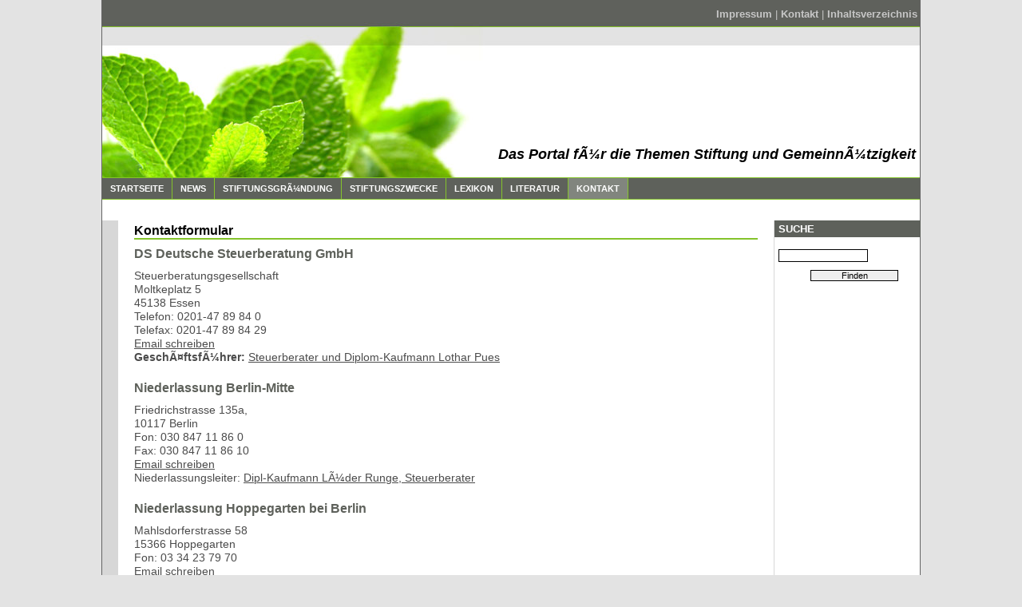

--- FILE ---
content_type: text/html; charset=utf-8
request_url: http://www.stiftungsinfo.net/web-kontakt/
body_size: 4744
content:
<!DOCTYPE html PUBLIC "-//W3C//DTD XHTML 1.0 Transitional//EN" "http://www.w3.org/TR/xhtml1/DTD/xhtml1-transitional.dtd">
<html xmlns="http://www.w3.org/1999/xhtml" xml:lang="de" lang="de" dir="ltr">
<head>
<!-- Seiten Kopf, wird komplett über Admin realisiert-->
<!--
	Ihre barrierefreie Internetseite wurde ermöglicht durch
	das barrierefreie CMS Papoo.
	Information  unter http://www.papoo.de
-->
	<meta http-equiv="content-type" content="text/html; charset=utf-8" />
	<meta http-equiv="imagetoolbar" content="no" />
	<meta name="Author" content="Lothar Pues" />
	<meta name="Publisher" content="Lothar Pues" />
	<meta name="Copyright" content="Lothar Pues" />
	<meta name="Page-topic" content="Stiftung und GemeinnÃ¼tzigkeit, Stiftungsrecht und Stiftungen grÃ¼nden - www.stiftungsinfo.net" />
	<meta name="Audience" content="Alle" />
	<meta name="Content-language" content="DE" />
	<meta name="Page-type" content="Produktinfo" />
			<meta name="Robots" content="INDEX,FOLLOW" />
		<meta name="description" content=" Lexikon zum Stiftungssteuerrecht, Stiftungsrecht, aktuelle Informationen zu Stiftungsseminaren, zum Steuerrecht fÃ¼r gemeinnÃ¼tzige Einrichtungen, fÃ¼r Stiftungen. Unsere Leistungen umfassen auch Hilfe bei GrÃ¼ndung einer Stiftung zur Erzielung steuerlicher Vorteile. Unsere Steuerberater in Essen und Berlin verfÃ¼gen Ã¼ber eine Sammlung von Informationen zum Thema Stiftung, GemeinnÃ¼tzigkeit, Schenkung, Stiftungsrecht und generel zu rechtlichen Fragen." />
	<meta name="keywords" content="Stiftung, Stiftungen, stiftung grÃ¼nden, StiftungsgrÃ¼ndung, Stiftungsrecht, Steuerberatung, GemeinnÃ¼tzigkeit, gemeinnuetzig, stiften, Erbschaftsteuer, Schenkung " />
	<meta name="Creator" content="Papoo" />
	<meta name="Papoo-version" content="3.6.1 - Build 1153 - Pr" />

	

	
	<title>Stiftung und GemeinnÃ¼tzigkeit, Stiftungsrecht und Stiftungen grÃ¼nden - www.stiftungsinfo.net</title>

	<link rel="home" href="/index/menuid/1/getlang/de" xml:lang="de" lang="de" title="Deutsche Startseite" />
	<link rel="alternate" href="/index/menuid/1/getlang/en" xml:lang="en" lang="en" title="English homepage" />
	<link rel="contents" href="/inhalt.php" title="" />
	<link rel="copyright" href="/index/menuid/1/reporeid/2" title="" />
	<link rel="author" href="/kontakt.php" title="" />
	<link rel="top" href="#top" title="Nach oben" />
		<link rel="stylesheet" href="/css/papoons4.css" type="text/css" />
	<link rel="stylesheet" href="/css/mutliflex/print_index.css" type="text/css" media="print" />
	<style media="screen" type="text/css">
		@import url(/templates_c/1358217588_plugins.css);
		@import url(/css/mutliflex/_index.css);
	</style>

	<!--[if IE 7]>
		<style type="text/css">@import url(/css/mutliflex/IEFixes_7_index.css);</style>
	<![endif]-->
	<!--[if lte IE 6]>
		<style type="text/css">@import url(/css/mutliflex/IEFixes_6_index.css);</style>
	<![endif]-->
	<!--[if lt IE 6]>
		<style type="text/css">@import url(/css/mutliflex/IEFixes_5_5_index.css);</style>
	<![endif]-->


	<link rel="stylesheet" type="text/x-opera-css;charset=utf-8" href="/css/opera.css" />
				<script type="text/javascript" src="/js/function_front.js"></script>

			<script type="text/javascript" src="/js/lightbox.js"></script>
		<script type="text/javascript" src="/js/lightbox_localisation.js"></script>
		<link rel="stylesheet" type="text/css" href="/css/lightbox.css" />
		<script type="text/javascript" >
			var loadingImage = '/bilder/loading.gif';
			var closeButton = '/bilder/close.gif';
		</script>
		
	
	

</head>
 
	<body onload="initLightbox(); localiceLightbox('Drücke die Taste', 'Bild anklicken', 'um dieses Fenster zu schließen.');">
<a name="top"></a>
	<div id="page_margins">
		<div id="page" class="hold_floats">
		
			<!-- Kopfbereich -->
			<div id="head">
				<div id="head_content" class="clearfix">
				<div id="logo"></div>
					
<!-- MODUL: menue_sprung -->
<div id="menue_sprung">
	<h2 class="ignore">Sprung-Menue</h2>
	<ul>
				<li><a href="#artikel" accesskey="8" >direkt zum Inhalt</a><span class="ignore">. </span></li>
							</ul>
</div>
<!-- ENDE MODUL: menue_sprung -->						<!-- MODUL: menue_top -->
	<div class="modul" id="mod_menue_top">
		<h2 class="ignore">Spezielle Seiten</h2>
		<ul class="topul">
			
				<li>
					<a href="/web-startseite/impressum.html" title="Das Impressum" id="mod_menue_top_link_1" >
						<span class="ignore">1.: </span>
						Impressum<span class="ignore">.</span>
					</a>
					<span class="mod_menue_top_separator">|</span>
				</li>
			
				<li>
					<a href="kontakt.php?menuid=5" title="Die Kontaktseite" id="mod_menue_top_link_3" >
						<span class="ignore">2.: </span>
						Kontakt<span class="ignore">.</span>
					</a>
					<span class="mod_menue_top_separator">|</span>
				</li>
			
				<li>
					<a href="inhalt.php" title="Hier gehts zum Inhaltsverzeichnis" id="mod_menue_top_link_2" >
						<span class="ignore">3.: </span>
						Inhaltsverzeichnis<span class="ignore">.</span>
					</a>
					
				</li>
			
		</ul>
	</div>
	<!-- ENDE MODUL: menue_top -->
					<!-- MODUL: kopftext -->
<div class="modul" id="mod_kopftext">
<h2 class="ignore">Kopftext</h2>
	<h1 class="toph1">
		<a href="http://www.stiftungsinfo.net" accesskey="0" title="Dieser Link führt zur Startseite von  www.stiftungsinfo.net">
			Das Portal fÃ¼r die Themen Stiftung und GemeinnÃ¼tzigkeit
		</a>
	</h1>
</div>
<!-- ENDE MODUL: kopftext -->						<!-- MODUL: menue_ebene0 -->
			<div class="modul" id="mod_menue_ebene0">
		<h2 class="ignore">Menü Ebene 0</h2>
								
				<!-- -->		
							<ul>
																							<li>
											<a href="/web-startseite/" class="menuxaktiv" id="menu_1" title="Hier geht es zur Startseite">
			<dfn class="insert"></dfn><dfn>1: </dfn>Startseite</a>
			<span class="ignore">. </span>
								</li>
																																			<li>
											<a href="/web-news/" class="menuxaktiv" id="menu_21" title="Hier geht es zu den Neuigkeiten">
			<dfn class="insert"></dfn><dfn>2: </dfn>News</a>
			<span class="ignore">. </span>
								</li>
																																			<li>
											<a href="/web-stiftungsgruendung/stiftung-gruendung.html" class="menuxaktiv" id="menu_18" title="StiftungsgrÃ¼ndung">
			<dfn class="insert"></dfn><dfn>3: </dfn>StiftungsgrÃ¼ndung</a>
			<span class="ignore">. </span>
								</li>
																																			<li>
											<a href="/web-stiftungszwecke/stiftungszwecke.html" class="menuxaktiv" id="menu_19" title="Stiftungszwecke">
			<dfn class="insert"></dfn><dfn>4: </dfn>Stiftungszwecke</a>
			<span class="ignore">. </span>
								</li>
																																			<li>
											<a href="/web-lexikon/" class="menuxaktiv" id="menu_12" title="Lexikon">
			<dfn class="insert"></dfn><dfn>5: </dfn>Lexikon</a>
			<span class="ignore">. </span>
								</li>
																																			<li>
											<a href="/web-stiftung-literatur/stiftung-literatur.html" class="menuxaktiv" id="menu_20" title="Stiftung Literatur">
			<dfn class="insert"></dfn><dfn>6: </dfn>Literatur</a>
			<span class="ignore">. </span>
								</li>
																																			<li>
											<!--<span class="span_menuxaktiv_back">-->
				<a href="/web-kontakt/" class="menuxaktiv_back" id="menu_5" title="Kontakt">
				<dfn class="insert"></dfn><dfn>7: </dfn>Kontakt</a>
				<!--</span>-->
		<span class="ignore">. </span>
									</li>
																					  </ul>
					</div>
		<!-- MODUL: menue_ebene0 -->
					</div> <!-- ENDE head_content -->
			</div> <!-- ENDE head -->
			
			<!-- Hauptbereich -->
			<div id="main">
			
			<!-- Inhalte in der linken Spalte 
							<div id="col1">
					<div id="col1_content" class="clearfix">
						<h2 class="ignore">Inhalt Links</h2>

						</div> <!-- ENDE col1_content --
				</div> <!-- ENDE col1 --
			-->
			
			<!-- Inhalte der rechten Spalte-->
						<div id="col2">
				<div id="col2_content" class="clearfix">
					<h2 class="ignore">Inhalt Rechts</h2>
	<h2 class="ignoreornot">Rechte optische Spalte</h2>

						<!-- MODUL: suchbox -->
	<div class="modul" id="mod_suchbox" >
		<a name="suchen" id="suchen"></a>
		<h2 class="ignoresuch">Suche</h2>
		<h3>Suche</h3>
		<div class="inner_mod">
			<form id="suche" method="get" action="/index.php">
				<fieldset>
					<legend>Suche</legend>
										<label for="search">Suche</label>
										<input type="text" id="search" name="search" size="20" value=""
						onblur="if(this.value=='')this.value='';"
						onfocus="if(this.value=='')this.value='';"
						title="Suchbegriff hier eingeben"
						 />
										<input class="senden" type="submit" name="find" value="Finden" />
				</fieldset>
			</form>
		</div>
	</div>
	<!-- ENDE MODUL: suchbox -->
					</div> <!-- ENDE col2_content -->
			</div> <!-- ENDE col2 -->
						
			<!-- Hauptinhaltsbereich in der Mitte - Content !!-->
						<div id="col3">
				<div id="col3_content" class="clearfix">
					<h2 class="ignore">Inhalt Mitte</h2>
                                                        <div class="floatbox artikel_details">
	<h2 class="ignore">Kontakt Formular</h2>
	<a name="artikel" id="artikel"></a>
	
		
	
			<h2>    Kontaktformular</h2><h3>    DS Deutsche Steuerberatung GmbH</h3>      <p>    Steuerberatungsgesellschaft </p>     <p>    Moltkeplatz 5 </p>     <p>    45138 Essen </p><p>       Telefon: 0201-47 89 84 0</p>          <p>       Telefax: 0201-47 89 84  29</p>     <p><a href="mailto:info@ds-deutsche-steuerberatung.de">  Email schreiben</a>     <a href="http://www.cfl-pues.de/?id=" target="_blank">   </a>     </p>     <p><strong>    GeschÃ¤ftsfÃ¼hrer:</strong>     <a href="http://www.ds-deutsche-steuerberatung.de/ueber_steuerberater.0.html" title="Zu Informationen Ã¼ber Steuerberater Herr Lothar Pues">  Steuerberater und Diplom-Kaufmann Lothar Pues</a>     </p>     <p>    &nbsp;</p>     <h3>    Niederlassung Berlin-Mitte</h3>      <p>    Friedrichstrasse 135a,  </p>     <p>    10117 Berlin</p>     <p>    Fon: 030 847 11 86 0</p><p>    Fax: 030 847 11 86 10</p><p><a href="mailto:runge@ds-deutsche-steuerberatung.de">  Email schreiben</a>      </p>     <p>    Niederlassungsleiter: <a href="http://www.ds-deutsche-steuerberatung.de/ueber_steuerberater.0.html" title="Zu Informationen Ã¼ber Steuerberater Herr LÃ¼der Runge">  Dipl-Kaufmann LÃ¼der Runge, Steuerberater</a></p><p><a href="http://www.cfl-pues.de/ueber_steuerberater.0.html" title="Zu Informationen Ã¼ber Steuerberater Herr LÃ¼der Runge"></a></p><p><a href="http://www.cfl-pues.de/ueber_steuerberater.0.html" title="Zu Informationen Ã¼ber Steuerberater Herr LÃ¼der Runge"></a></p><p>    &nbsp;</p><h3>    Niederlassung Hoppegarten bei Berlin</h3>      <p>    Mahlsdorferstrasse 58 </p>     <p>    15366 Hoppegarten</p>     <p>    Fon: 03 34 23 79 70</p><p><a href="mailto:runge@ds-deutsche-steuerberatung.de">  Email schreiben</a>      </p>     <p>    Niederlassungsleiter: <a href="http://www.ds-deutsche-steuerberatung.de/ueber_steuerberater.0.html" title="Zu Informationen Ã¼ber Steuerberater Herr LÃ¼der Runge">  Dipl-Kaufmann LÃ¼der Runge, Steuerberater</a><a href="http://www.cfl-pues.de/ueber_steuerberater.0.html" title="Zu Informationen Ã¼ber Steuerberater Herr LÃ¼der Runge"></a>     </p><p><a href="http://www.cfl-pues.de/ueber_steuerberater.0.html" title="Zu Informationen Ã¼ber Steuerberater Herr LÃ¼der Runge"></a></p><p><a href="http://www.cfl-pues.de/ueber_steuerberater.0.html" title="Zu Informationen Ã¼ber Steuerberater Herr LÃ¼der Runge"></a>     </p>     <p>    &nbsp;</p><p>    FÃ¼r Interessenten aus Russland und anderen GUS-LÃ¤ndern - unsere Web-Seite auf russisch: <a href="http://www.german-tax-consulting.ru/" title="Unsere Web-Seite auf russisch www.german-tax-consultung.ru" target="_blank">   www.german-tax-consulting.ru</a></p><p>    &nbsp;</p>    Sie kÃ¶nnen uns Ã¼ber dieses Formular eine Nachricht zukommen lassen.
		<br />
		<form id="formk" action="/kontakt.php?menuid=5" method="post">
		<fieldset>
				<legend>Kontakt zu  www.stiftungsinfo.net</legend>
				<label for="cformname">Ihr Name * </label><br /><input type="text" name="name" id="cformname" value="" /><br />
				<label for="cformemail">E-Mail * </label><br /><input type="text" name="email" id="cformemail" value="" /><br />
				<label for="cformtel">Ihre Telefon Nummer</label><br /><input type="text" name="tel" id="cformtel" value="" /><br />
				<label for="cformnachricht">Ihre Nachricht * </label><br /><textarea rows="5" cols="30" name="nachricht" id="cformnachricht"></textarea><br />
				<br />
		<input type="submit" class="cformsenden" value="Senden" name="kontakt_senden"  />
		</fieldset>
		</form>
	</div>                <br>
        <p>    Falls Sie weitere Fragen haben oder Hilfe brauchen, k&ouml;nnen Sie sich telefonisch unter 02 01 - 47 89 840 (Essen) oder 030 - 847 11 860 (Berlin) an uns wenden, oder uns eine <a href="mailto:l.pues@cfl-pues.de" class="mail">  E-Mail </a>    schreiben.</p>
                <!-- MODUL (intern): mod_back_top  -->
<div class="modul floatbox" id="mod_back_top" style="clear: both;">
		<div style="text-align:left; float: left; width: 48%;"><a href="javascript:history.go(-1)" id="linkbacktop_back">Zurück</a><span class="ignore">.</span></div>
		<div style="text-align:right; float: right; width: 48%;"><a href="#top" accesskey="1" id="linkbacktop_top">Nach oben</a><span class="ignore">.</span></div>
</div>
<!-- ENDE MODUL (intern): mod_back_top -->				</div> <!-- ENDE col3_content -->
				<!-- Clearing für IE -->
				<div id="ie_clearing">.</div>
			</div> <!-- ENDE col3 -->
						
		</div> <!-- ENDE main -->
		<div id="footer" class="floatbox">
					<h2 class="ignore">Fuss</h2>
						

			<!-- Copyright - nicht entfernen! -->
			<div style="float:left;font-size:80%;"></div>
			<a class="link_poweredbypapoo" title="Barrierefreies Internet auf www.stiftungsinfo.net durch das barrierefreie CMS Papoo!" target="blank" href="http://www.papoo.de">
				<img src="/bilder/poweredbypapoo3.png" style="float: right; margin-right: 15px; width:102px; height: 15px;" alt="Barrierefreies Webdesign Powered by CMS Papoo"/>
			</a>
			<!-- -->
									</div> <!-- ENDE footer -->
		</div> <!-- ENDE page -->
	</div> <!-- ENDE page_margins -->

<script type="text/javascript">
var gaJsHost = (("https:" == document.location.protocol) ? "https://ssl." : "http://www.");
document.write(unescape("%3Cscript src='" + gaJsHost + "google-analytics.com/ga.js' type='text/javascript'%3E%3C/script%3E"));
</script>
<script type="text/javascript">
var pageTracker = _gat._getTracker("UA-744978-8");
pageTracker._initData();
pageTracker._trackPageview();
</script>
</body>
</html>

--- FILE ---
content_type: text/css
request_url: http://www.stiftungsinfo.net/css/papoons4.css
body_size: 7
content:
/* */


--- FILE ---
content_type: text/css
request_url: http://www.stiftungsinfo.net/templates_c/1358217588_plugins.css
body_size: 5225
content:
/* CSS-Datei des Plugins devtools */
.newdump_tablelist
{
	border: 1px solid #999999;
}


/* ENDE des CSS-Datei des Plugins devtools */

/* CSS-Datei des Plugins Bilder-Galerie */
/*
.galerie_liste, .galerie_liste li, .galerie_liste form
{
	float: left;
	width: 100%;
}

.galerie_liste fieldset
{
	float: left;
	width: 90%;
}
*/

.galerie_liste
{
	list-style-type: none;
}

/*
.galerie_liste fieldset
{
	float: left;
	width: 90%;
	padding: 2%;
}
*/
.galerie_liste fieldset
{
	overflow: auto;
	padding: 2%;
}

.galerie_form input[type=image]
{
	border: 1px solid #333333;
	padding: 3%;
	float: right;
}
/*
.galerie_liste_clear
{
	clear: right;
	width: 0px;
	height; 0px;
}
*/

.galerie_reorder_knopf
{
	border: 1px solid #990000;
}
.galerie_reorder_knopf:hover
{
	border: 1px solid #33FF33;
	background-color: #99FF99;
}

.galerie_form input[type=image]:hover, .galerie_bild_form input[type=image]:hover
{
	background-color: #99FF99;
}

.galerie_navigation_element
{
	float: left;
	margin-right:20px;
	padding: 1%;
}

#galerie_navigation_zurueck {text-align: left;}
#galerie_navigation_uebersicht {text-align: center;}
#galerie_navigation_weiter {text-align: right;}

/*
.galerie_navigation_clear
{
	clear: left;
	width: 0px;
	height; 0px;
}
*/

.galerie_bild
{
		text-align: center;
	float:left;
	width:99%;
	display:block;
	overflow:hidden;
	/*background-color: #CCCCCC;*/
}

.galerie_bilder_auswahl
{
	float: left;
	width: 95%;
	height: 150px;
	overflow: auto;
	border: 1px solid #999999;
}

.galerie_bilder_auswahl_form
{
	float: left;
	display: inline;
	margin: 10px;
}

.galerie_diashow_start
{
	display: block;
	padding: 1EM 1EM 1EM 0EM;
	color: #003300;
}

.galerie_diashow_start:hover
{
	cursor: pointer;
	color: #990000;
}

/* ENDE des CSS-Datei des Plugins Bilder-Galerie */

/* CSS-Datei des Plugins Kalender */
.free {background: transparent; color:black; border-color:transparent; border-width:0px; margin:0px; padding:0px;}
.free a:link {background: transparent; color:black; text-decoration:none; border-color:transparent; border-width:0px; margin:0px; padding:0px;}
.free a:visited {background: transparent; color:black; text-decoration:none; border-color:transparent; border-width:0px; margin:0px; padding:0px;}
.free a:hover {background:#ecb02b; color:black; text-decoration:none; border-color:transparent; border-width:0px; margin:0px; padding:0px;}

.set {background:#42b848; color:black;border-color:transparent; border-width:0px; margin:0px; padding:0px;}
.set a:link {background:#42b848; color:black; text-decoration:none; border-color:transparent; border-width:0px; margin:0px; padding:0px;}
.set a:visited {background:#42b848; color:black; text-decoration:none; border-color:transparent; border-width:0px; margin:0px; padding:0px;}
.set a:hover {background:#42b848; color:black; text-decoration:none; border-color:transparent; border-width:0px; margin:0px; padding:0px;}

.request {background:#ecb02b; color:black;border-color:transparent; border-width:0px; margin:0px; padding:0px;}
.request a:link {background:#ecb02b; color:black; text-decoration:none; border-color:transparent; border-width:0px; margin:0px; padding:0px;}
.request a:visited {background:#ecb02b; color:black; text-decoration:none; border-color:transparent; border-width:0px; margin:0px; padding:0px;}
.request a:hover {background:#ecb02b; color:black; text-decoration:none; border-color:transparent; border-width:0px; margin:0px; padding:0px;}

.scroll {}
.scroll a:link {background:#f2f2f2; color:black; font-size:11pt; border-right-color:gray; border-bottom-color:gray;  border-left-color:#fff; border-top-color:#fff;border-width:2px;
border-style:solid; text-decoration:none; margin:0px; padding-left:4px; padding-right:4px;}
.scroll a:visited {background:#f2f2f2; color:black;font-size:11pt; border-right-color:gray; border-bottom-color:gray;  border-left-color:#fff; border-top-color:#fff;border-width:2px;
border-style:solid; text-decoration:none; margin:0px; padding-left:4px; padding-right:4px;}
.scroll a:hover {background:#dad9df; color:black;font-size:11pt; border-right-color:gray; border-bottom-color:gray;  border-left-color:#fff; border-top-color:#fff ;border-width:2px;
border-style:solid; text-decoration:none; margin:0px; padding-left:4px; padding-right:4px;}
.scroll a:active {background:#f2f2f2; color:black;font-size:11pt; border-right-color:#fff; border-bottom-color:#fff;  border-left-color:gray; border-top-color:gray ;border-width:2px;
border-style:solid; text-decoration:none; margin:0px; padding-left:4px; padding-right:4px;}
/* ENDE des CSS-Datei des Plugins Kalender */

/* CSS-Datei des Plugins Linkliste Plugin */

/* ENDE des CSS-Datei des Plugins Linkliste Plugin */

/* CSS-Datei des Plugins Bannerverwaltung */

/* ENDE des CSS-Datei des Plugins Bannerverwaltung */

/* CSS-Datei des Plugins Easyedit */

/* ENDE des CSS-Datei des Plugins Easyedit */

/* CSS-Datei des Plugins Glossar Plugin */

/* ENDE des CSS-Datei des Plugins Glossar Plugin */

/* CSS-Datei des Plugins Google Sitemap */

/* ENDE des CSS-Datei des Plugins Google Sitemap */



--- FILE ---
content_type: text/css
request_url: http://www.stiftungsinfo.net/css/lightbox.css
body_size: 516
content:
/* */

/* Lightbox */
#lightbox
{
	background-color:#eee;
	padding:10px;
	border-bottom:2px solid #666;
	border-right:2px solid #666;
}
#lightboxDetails
{
	font-size:0.8em;
	padding-top:0.4em;
}
#lightboxCaption
{
	float:left;
}

#keyboardMsg
{
	float:right;
}
#closeButton
{
	top:5px;
	right:5px;
}
#lightbox img
{
	border:none;
	clear:both;
}
#overlay img
{
	border:none;
}
#overlay
{
	position:absolute;
	margin-top:-20px;
	background-image:url(../bilder/overlay.png);
}

--- FILE ---
content_type: text/css
request_url: http://www.stiftungsinfo.net/css/mutliflex/base.css
body_size: 7435
content:
/* ######################################################################################################
** # "Yet Another Multicolum Layout" (c) by Dirk Jesse (http://www.yaml.de) #############################
** ######################################################################################################
**
**  YAML Version: 2.5.1
**  Dateiversion: 29.08.06
**  Datei       : base.css
**  Funktion    : Basis-Stylesheet
**
**  Don't make any changes in this file!
**  Any changes should be placed in basemod-files in css/modifications directory.
*/

@media all
{
/* ######################################################################################################
** ### Vorbereitende Ma�nahmen | Reset ##################################################################
** ######################################################################################################
*/
	/* Hiermit werden die Randabst�nde und border aller HTML-Elemente auf Null gesetzt. Damit wird das
	** Aussehen der Webseite in unterschiedlichen Browsern vereinheitlicht.
	*/

	* { margin:0; padding:0; font-size: 98%; }

	/*
	** Die nachfolgenden Angaben entstammen dem Artikel 'Useful Code Snippets' von Mike Foskett
	** [http://www.websemantics.co.uk/tutorials/useful_css_snippets/]
	*/

	html { height: 100% }

	body {
	/* Vertikalen Scrollbalken im Netscape & Firefox erzwingen. Dies verhindert, dass zentrierte Layouts
	** um 10 Pixel springen wenn der Seiteninhalt kleiner wird als die H�he des Browserfensters. */
		min-height: 101%;
	/* Beseitigung des Rundungsfehlers bei Schriftgr��en im Opera sowie Standardformatierungen */
		font-size: 100.01%;
	/* FIX: Verhindert, dass positionierte Elemente nicht verschoben werden when die Gr��e des Browser
			Fensters ge�ndert wird. */
		position: relative;

	/* Vorgabe der Standardfarben und Textausrichtung*/
		color: #000;
		background: #e3e3e3;
		text-align: left;
	}

	/* Standardrahmen zur�cksetzen */
	fieldset, img { border:0; }

	/* Anpassung f�r Safari Browser. font-size:100% ist f�r den Safari in Formularen zu gro� */
	select, input, textarea { font-size: 99% }

/* ######################################################################################################
** ### DIV-Container des Basislayouts ###################################################################
** ######################################################################################################
*/

	#header {position:relative;}

	#topnav {
		position:absolute;
		top: 10px;
		right: 10px;
		color: #fff;
		background: transparent;
		text-align: right; /* Erforderlich, damit im Opera 6 wirklich rechts plaziert ! */
	}

	#nav { clear:both; width: auto; z-index: 100; }
	#main {	clear:both; width: auto; }


	#col1 {
		float: left;
		width: 150px; /* Standard-Wert, falls keine anderen Vorgaben gemacht werden */
	}

	#col2 {
		float:right;
		width: 130px; /* Standard-Wert, falls keine anderen Vorgaben gemacht werden */
	}

	#col3
	{
		width:auto;
		margin-left: 200px; /* Standard-Wert, falls keine anderen Vorgaben gemacht werden */
		margin-right: 200px; /* Standard-Wert, falls keine anderen Vorgaben gemacht werden */
	}

	#footer { clear:both; }	/* Backup f�r IE-Clearing */

	/* Der z-Index verhindert, dass im Falle des noch bestehenden IE-Bugs die Texte vor
	** dem Spaltenhintergrund erscheinen. */
	#col1 {z-index: 3;}
	#col2 {z-index: 5;}
	#col3 {z-index: 1;}
	#col1_content {z-index: 4;}
	#col2_content {z-index: 6;}
	#col3_content {z-index: 2;}

	#col1_content, #col2_content, #col3_content { position:relative; }


/* ######################################################################################################
** ### Markupfreie CSS-Floatclearing-L�sungen ###########################################################
** ######################################################################################################
*/

	/* Clearfix-Methode zum Clearen der Float-Umgebungen */
	 .clearfix:after {
		content: ".";
		display: block;
		height: 0;
		clear: both;
		visibility: hidden;
	}

	/* Diese Angabe ben�tigt der Safari-Browser zwingend !! */
	.clearfix { display: block; }

	/* Overflow-Methode zum Clearen der Float-Umgebungen */
	.floatbox { overflow:hidden; }

	/* IE-Clearing: Ben�tigt nur der Internet Explorer und �ber iehacks.css zugeschaltet */
	#ie_clearing { display: none }


/* ######################################################################################################
** ### IE-Clearing bis YAML V2.4 ########################################################################
** ######################################################################################################
**
** Die CSS-Definition des IE-Clearings, welches bis YAML 2.4 verwendet wurde, ist aus Gr�nden der
** Abw�rtskompatibilit�t des Basis-Stylesheets weiterhin enthalten.
*/
	/* Clearen der 3 Inhaltsspalten mittels dieses speziellen hr-Tags */
	hr.clear_columns {
		clear: both;
		float: left;
		content: ".";
		display: block;
		height: 0;
		line-height: 0px;
		visibility: hidden;
		border: 0;
		padding: 0;
		margin: -1.1em 0 0 0; /* erforderlich damit kein Leerraum zwischen Spalten und Footer entsteht */
	}

/* ######################################################################################################
** ### Standard-Formatierungen f�r Listen & Zitate ######################################################
** ######################################################################################################
*/

	ul, ol, dl { margin: 0 0 1em 1em }
	li { margin-left: 1.5em; line-height: 1.5em; }

	dt { font-weight: bold; }
	dd { margin: 0 0 1em 2em; }

	blockquote, cite { margin: 0 0 1em 1.5em; font-size: 0.93em; width: auto;}

/* ######################################################################################################
** ### Subtemplates #####################################################################################
** ######################################################################################################
*/

	.subcolumns {
		width: 100%;
		padding: 0 1px 0 1px;
		margin: 0 -1px 0 -1px;
		overflow:hidden;
	}

	.c50l, .c25l, .c33l, .c38l, .c66l, .c75l, .c62l {float: left; overflow: hidden;}
	.c50r, .c25r, .c33r, .c38r, .c66r, .c75r, .c62r {float: right; overflow: hidden;}

	.c25l, .c25r { width: 24.999%; }
	.c33l, .c33r { width: 33.333%; }
	.c50l, .c50r { width: 49.999%; }
	.c66l, .c66r { width: 66.666%; }
	.c75l, .c75r { width: 74.999%; }
	.c38l, .c38r { width: 38.196%; } /* Goldener Schnitt */
	.c62l, .c62r { width: 61.803%; } /* Goldener Schnitt */

	.subc  { padding: 0 0.5em 0 0.5em; overflow: hidden; }
	.subcl { padding: 0 1em 0 0; overflow: hidden; }
	.subcr { padding: 0 0 0 1em; overflow: hidden; }
}

/* ######################################################################################################
** ### Skiplink-Navigation ##############################################################################
** ######################################################################################################
*/
@media screen, print
{
.skip {
	position: absolute;
	left: -1000em;
	width: 20em;
}

}


--- FILE ---
content_type: text/css
request_url: http://www.stiftungsinfo.net/css/mutliflex/basemod.css
body_size: 18581
content:
/* ######################################################################################################
** ### Globale Layoutanpassungen ########################################################################
** ######################################################################################################
*/

/* "Yet Another Multicolum Layout" (c) by Dirk Jesse (http://www.deejay-home.de)
*/
/* Festlegung der Layoutbreite und Zentrierung */
#page_margins
{
	width:80%;
        min-width: 600px;
	margin: 0px auto;
	padding: 0px;
	background-color:#fff;
	border:solid 1px  rgb(100,100,100);
}
/* ######################################################################################################
** ### Formatierung Bl�cke: Kopf, linke und rechte Spalte, Content und Footer ###########################
** ######################################################################################################
*/

/* Kopfbereich */
#head
{
	position:relative;
	background: #fff url(images/header.jpg) 0 0;
	color:#303030;
	margin:0 auto;
	width:100%;
	height: 250px;
	margin-top:-30px;
	border-top:solid 1px rgb(215,215,215);
}
/* Main Bereich */
#main
{
	width:100%;
	margin: 0 auto;
	padding: 0;
	margin-top:54px;
}
/* Linke Spalte */
#col1
{
	clear: left;
	float: left;
	width: 160px;
	margin: 0px;
	padding: 0px;
	background-color: #fff;
	border-right: solid 1px rgb(215,215,215);
}
#col1 .artikel
{
	clear:both;
	background-color: #fff;
}
/* Rechte Spalte */
#col2
{
	float: right;
	width: 182px;
	background-color: #fff;
	margin: 0px;
	padding:  0px;
	font-size: 0.9em;
	border-left: solid 1px rgb(215,215,215);
}
.rightitem
{
	padding:5px;
	margin:0px;
	background-color: #fff;
	margin-top:0px;
}
/* Mittlere Spalte */
#col3
{
	margin: 0 182px 20px 0px;
	border-left: solid 20px rgb(215,215,215);
	border-right: solid 1px rgb(215,215,215);
	padding: 0 20px 0 20px;
	line-height: 1.6em;
	text-align: left;
	background-color: #fff;
	min-height:500px;
}
/* Footer */
#footer
{
	overflow: hidden;
	clear: both;
	width: 100%;
	height: 3.0em;
	margin: 0 auto;
	padding: 0.5em 0px 0.5em 0px;
	border-top: solid 1px rgb(125,125,125);
	background-color: #5e615b;
	color: rgb(255,255,255);
	font-size: 1.0em;
}
/* ######################################################################################################
** ### Formatierung der Module ##########################################################################
** ######################################################################################################
*/
/* Modul Klasse */
#col1 .modul h3, #col2 .modul h3
{
	width:178px;
	margin: 0px;
	padding: 3px 0px 3px 5px;
	background-color: #5e615b;
	color: rgb(255,255,255);
	text-transform: uppercase;
	font-weight: bold;
	font-size: 100%;
}
#col1 .modul, #col2 .modul
{
	margin:0px 0px 10px 0px;
	padding:0px;
	width:160px;
}
#col1 .inner_mod, #col2 .inner_mod
{
	margin:0px;
	padding:5px;
}
#col1 .modul .senden, #col2 .modul .senden, #col1 .modul input[type=submit], #col2 .modul input[type=submit]
{
	padding:0px;
	margin:10px 0px 0px 0px;
	font-size:90%;
	float:right;
}
#col1 .modul input, #col2 .modul input
{
	padding:0px;
	margin:10px 0px 0px 0px;
}
#col1 .modul select, #col2 .modul select
{
	padding:0px;
	margin:10px 0px 0px 0px;
}
#col1 .modul legend, #col1 .modul label, #col1 .modul h2.ignoresuch,
#col2 .modul legend, #col2 .modul label, #col2 .modul h2.ignoresuch
{
	display:none;
}
/* Modul Suchbox  ************************************************************/
#col2 #mod_suchbox input, #col2 #mod_suchbox input
{
	width:110px;
}
/* Modul Umfrage *************************************************************/
#col1 #mod_umfrage_plugin label, #col2 #mod_umfrage_plugin label
{
	display:inline;
	color:#333333;
}
/* Modul Loging **************************************************************/
#col1 #mod_login a.loginlink:focus, #col2 #mod_login a.loginlink:focus
{
	color:#fff;
	background:#5897BD;
}
#col1 #mod_login  a, #col2 #mod_login  a
{
	font-weight:600;
	font-size:90%;
	clear:both;
}
#col1 #mod_login  a.loginlink, #col2 #mod_login  a.loginlink
{
	clear:both;
}
#col1 #mod_login label, #col2 #mod_login label
{
	display:inline;
	color: #546078;
	padding:0px;
	margin:0px;
}
#col1 #mod_login .input, #col2 #mod_login .input
{
	margin:0px 0px 10px 0px;
}
/* Modul Styleswitcher *******************************************************/
#col1 #mod_styleswitcher select, #col2 #mod_styleswitcher select
{
	width:110px;
}
/* Modul Veranstaltungen *****************************************************/
#col1 #mod_event .inner_mod, #col2 #mod_event .inner_mod
{
	margin:0px;
	padding:0px;
}
#col1 #mod_event .comment_inhalt
{
	width:80%;
	margin:5px 0px 0px 5px;
}
/* Modul Newsletter **********************************************************/
#col1 #mod_newsletter label, #col2 #mod_newsletter label
{
	display:inline;
	colo:#333333;
}
/* Modul RSS feed ************************************************************/
#mod_rssfeed_show li,
#mod_rssfeed_show1 li,
#mod_rssfeed_show2 li
{
	list-style:none;
	margin-left:-10px;
}
#col2 #mod_rssfeed_show a,
#col2 #mod_rssfeed_show1 a,
#col2 #mod_rssfeed_show2 a,
#col1 #mod_rssfeed_show a,
#col1 #mod_rssfeed_show1 a,
#col1 #mod_rssfeed_show2 a
{
	color:#fff;
	text-decoration:none;
	font-weight:bold;
}
#col2 #mod_rssfeed_show a:hover,
#col2 #mod_rssfeed_show1 a:hover,
#col2 #mod_rssfeed_show2 a:hover,
#col1 #mod_rssfeed_show a:hover,
#col1 #mod_rssfeed_show1 a:hover,
#col1 #mod_rssfeed_show2 a:hover
{
	text-decoration:underline;
}
#col2 #mod_rssfeed_show li a,
#col2 #mod_rssfeed_show1 li a,
#col2 #mod_rssfeed_show2 li a,
#col1 #mod_rssfeed_show li a,
#col1 #mod_rssfeed_show1 li a,
#col1 #mod_rssfeed_show2 li a
{
	color:#333333;
	text-decoration:underline;
	font-weight:normal;
}
#col2 #mod_rssfeed_show li a:hover,
#col2 #mod_rssfeed_show1 li a:hover,
#col2 #mod_rssfeed_show2 li a:hover,
#col1 #mod_rssfeed_show li a:hover,
#col1 #mod_rssfeed_show1 li a:hover,
#col1 #mod_rssfeed_show2 li a:hover
{
	text-decoration: none;
	color:#333333;
	font-weight:normal;
}
/* News Grabber **************************************************************/
#col1 #newsgrabber_front a.rss_titel, #col2 #newsgrabber_front a.rss_titel
{
	color:#fff;
	text-decoration:none;
	font-weight:bold;
}
#col1 #newsgrabber_front a.rss_titel:hover, #col2 #newsgrabber_front a.rss_titel:hover
{
	text-decoration:underline;
}
/***********************************************************************************************************/
/* Module im Kopfbereich (k�nnen nat�rlich auch wo anders plaziert werden) *********************************/
/***********************************************************************************************************/

/* Modul Kopftext ************************************************************/
#mod_kopftext
{
	position:absolute;
	background: transparent;
	color: #303030;
	margin: 0 auto;
	margin-top:210px;
	right:5px;
	width: 560px;
	background-repeat: no-repeat;
}
#mod_kopftext h1, .toph1
{
	float: right;
	text-align: right;
	color: #a0a0a0;
	margin: 0 0 10px 0;
	font-size: 1.3em;
        font-style: italic;
	line-height: 1.2em;
	text-decoration:none;
}
#mod_kopftext a
{
	text-decoration:none;
	color:#000;
	padding:0px;
	margin:0px;
	text-decoration:none;
}
#kopftext h1
{
	border:none;
	text-decoration:none;
}
/* Modul Sprachwahl **********************************************************/
#mod_sprachwahl img
{
	margin-right:5px;
}
#mod_sprachwahl li
{
	display:inline;
	list-style-type:none;
	padding:0px;
	margin:0px;
}
#mod_sprachwahl
{
	position:absolute;
	text-align:left;
	width:100%;
	color:#fff;
	margin-top:36px;
}
#mod_sprachwahl  a
{
	color:#000;
	text-decoration:none;
}
#mod_sprachwahl  a:hover
{
	text-decoration:underline;
}
#sprachwahl a:focus
{
	color:#5897BD;
	background:#fff;
}
/* Modul EFA Schriftgr��e ****************************************************/
#mod_efa_fontsize
{
	position:absolute;
	top:64px;
	right:3px;
}
#mod_efa_fontsize ul,#mod_efa_fontsize li
{
	float:left;
	display:inline;
	margin:0px;
	margin-right:5px;
	padding:0px;
	font-size:110%;
	color:#000;
}
#mod_efa_fontsize a
{
	color:#000;
}
/* Modul Kopf-Men� ***********************************************************/
#mod_menue_top
{
	position:absolute;
	top:36px;
	right:3px;
	height:22px;
	text-align:left;
	float:right;
	color: #c7c7c7;
}
#mod_menue_top li
{
	display:inline;
	list-style-type:none;
	padding:0px;
	margin:0px;
}
#mod_menue_top a
{
	margin: 0px;
	padding:0px;
	font-weight:bold;
	color: #c7c7c7;
	text-decoration: none;
	font-size: 93%;
}
#mod_menue_top a:hover
{
color: #fff; text-decoration: none;
}
#menue_top a:focus
{
	color: #fff; text-decoration: none;
}
/* Module ... */
#catlistdiv
{
	width:100%;
	height:150px;
}
#catlistdiv ul, #catlistdiv li
{
	list-style-type:none;
}
#catlistdiv li
{
	float:left;
	width:250px;
}
div.tright
{
	float:right;
	border-width:.5em 0 .8em 1.4em;
}
div.tleft
{
	float:left;
	margin-right:.5em;
	border-width:.5em 1.4em .8em 0;
}
#linkliste
{
	margin-left:10px;
}
.linklistul, .linklistul li, .pdatlist {
	list-style-type:none;
	margin:0px;
	pading:0px;
}
.linkitem
{
	border-bottom:1px solid #ddd;
	width:100%;
	height:160px;
}
.decrip
{
	color:#444;
}
.linkitem h2
{
	border:none;
}
.linkbilditem
{
	float:left;
	margin-right:20px;
	margin-bottom:10px;
}
.p_logo
{
	float:right;
}
.pdaten
{
	border-bottom:1px solid #ddd;
	width:100%;
	height:140px;
}
/* ######################################################################################################
** ### Unsichtbare Elemente            ##################################################################
** ######################################################################################################
*/

/* Unsichtbare Objekte  */
#menue_sprung, .breadtext, .ignore, .ignoreornot, dfn, .mod_efa_fontsize_text
{
	position:absolute;
	display:inline;
	height:0px;
	width:0px;
	overflow:hidden;
	left:-2000px;
	top:-2000px;
}
/* Rechte Spalte */
.loginh2
{
	display:none;
}
/* ######################################################################################################
** ### Navigations-Men� #################################################################################
** ######################################################################################################
*/

#mod_menue_ebene0 ul
{
	float: left;
	width: 100%;
	margin: 0px;
	padding: 0px;
	border-top: solid 1px #84C32B;
	border-bottom: solid 1px #84C32B;
	background-color: #5e615b;
	font-weight: bold;
}
#mod_menue_ebene0  li
{
	display: inline;
	list-style: none;
	margin: 0px;
	padding: 0px;
}
#mod_menue_ebene0 li a
{
	display: block;
	float: left;
	margin: 0px 0px 0px 0px;
	padding: 5px 10px 5px 10px;
	border-right: solid 1px #84c32b;
	color: #fff;
	text-transform: uppercase;
	text-decoration: none;
	font-size: 100%;
}
#mod_menue_ebene0 a:hover, #mod_menue_ebene0 li a.menuxaktiv_back,
#mod_menue_ebene0 li a.menuy_aktiv
{
	color: #fff;
        background-color:#81857E;
	text-decoration: none;
}
#mod_menue_ebene0
{
	clear: both;
	margin: 0px;
	padding: 0px;
	font-family: verdana, arial, sans serif;
	font-size: 0.8em;
	padding-top:250px;
}

#mod_menue_ebene1 h2
{
	width:155px;
	margin: 0px 5px 10px -5px;
	padding: 3px 0px 3px 5px;
	background-color: rgb(156,186,214);
	color: rgb(255,255,255);
	text-transform: uppercase;
	font-weight: bold;
	font-size: 120%;
	display:block;
	left:0px;
	top:0px;
	height:14px;
	min-height:14px;
}

#mod_menue_ebene1
{
	overflow: hidden;
	clear: both;
	float: left;
	width: 160px;
	min-width:160px;
	margin: 0px;
	padding: 0px;
	color: rgb(75,75,75);
	font-size: 0.9em;
	
	margin-bottom:4px;
	background:#fff;
}
#mod_menue_ebene1  ul
{
	width: 160px;
	margin: 20px 0px 20px 0px;
	padding: 0px;
	border-bottom: solid 1px rgb(216,206,159);
	background-color: rgb(219,230,241);

}
#mod_menue_ebene1 li
{
	list-style: none;
	margin: 0px;
	padding: 0px;
	border-bottom:1px solid rgb(219,230,241);
}
#mod_menue_ebene1  li a, #mod_menue  li span
{
	display: block;
	min-height: 1.7em;
	height: auto;
	height: 1.7em;
	line-height: 1.7em;
	margin: 0px;
	padding: 0px 7px 0px 20px;
	border-left: solid 7px rgb(219,230,241);
	color: rgb(75,75,75);
	text-decoration: none;
	font-size: 120%;
	border-top: solid 1px rgb(200,200,200);
	font-weight:bold;
}
#mod_menue_ebene1  .untermenu1 li a
{
	font-weight: normal;
	border-top:0px;
}
#mod_menue_ebene1  li a:hover,
#mod_menue_ebene1 li a.menuxaktiv_back
{
	border-left: solid 7px rgb(156,186,214);
	color: rgb(100,100,100);
	text-decoration: none;
}
#mod_menue_ebene1 li a.menuxaktiv_back
{
border-left: solid 7px rgb(156,186,214);
}
/* ######################################################################################################
** ### spezielle Artikel-Klassen                         ################################################
** ######################################################################################################
*/
div
{
	border:0px solid black;
}
.sprachlink
{
	background:#fff;
	border:1px solid #fff;
	padding-top:10px;
	margin:0px;
}
.sprachlink img
{
	margin:0px;
	padding:0px;
	border:0px;
}
#suchefor #search
{
	width:60%;
}
#sprechomat_start
{
	margin-top:15px;
	float:right;
}

/* Darstellung der Kommentare */
.comment_inhalt
{
	background:#efefef;
	border:1px solid #999;
	color:inherit;
	font-size:90%;
	padding:10px;
	width:90%;
	margin:5px;
	margin-left:0px;
}
.floatbox
{
	padding:0px 0px 0px 0px;
}

/* Um container innerhalb einer Artikels floaten, kann Bilder etc. enthalten */
.float_left_artikel
{
	background:#ffffff none;
	border-bottom-width:1px;
	border-color:#5f603c;
	border-right-width:1px;
	border-style:solid;
	border-width:1px;
	color:inherit;
	float:left;
	font-size:90%;

	margin:10px;
	padding:10px;
	position:relative;
}
.float_right_artikel
{
	background:#ffffff none;
	border-bottom-width:1px;
	border-color:#5f603c;
	border-right-width:1px;
	border-style:solid;
	border-width:1px;
	color:inherit;
	float:right;
	font-size:90%;

	margin:10px;
	padding:10px;
	position:relative;
}

/* Foreneintr�ge */
.messagedata h2, .messageh4
{
	background:#fff;
	padding:5px;
	margin-right:0px;
	margin-top:5px;
	color:#333;
	border:1px solid #ccc;
	position:relative;
}
.messagedatap, .messagebot
{
	background:#F0F0F0;
	padding:10px;
	margin-left:0px;
	margin-top:-1px;
	padding-top:20px;
}
.messagefoot
{
	background:#E4E4E4;
	margin-left:0px;
	padding:10px;
	margin-top:-1px;
}
.messageul li, .messageul ul, ul.messageul
{
	margin-left:7px;
}
.forumliste a
{
	font-size:100%;
	font-weight:400;
}
/* Darstellung der Kommentare */
.comment_inhalt
{
	background:#efefef;
	border:1px solid #999;
	color:inherit;
	font-size:90%;
	padding:10px;
	width:90%;
	margin:5px;
	margin-left:0px;
}
.hierforum
{
	background:#F8F182;
}
.artikelbox_left
{
	overflow:hidden;
	float:left;

}
.artikelbox_right
{
	overflow:hidden;
	float:right;
	padding-left:40px;
}
.teaserbildleft
{
	margin:10px;
	margin-left:0px;
}

/* ######################################################################################################
** ### Formulare allgemein                               ################################################
** ######################################################################################################
*/
input, select, textarea
{
	border:1px solid black;
}
input:focus, select:focus, textarea:focus
{
	border:1px inset black;
	background:#eee;
}
.bbeditor_element
{
	float: left;
}
#formk, .form
{
	line-height: 140%;
	width:400px;
}
#formk fieldset, .form fieldset
{
	background-color:#F3F9FF;
	border:1px solid #939A9D;
	margin:20px 0px 20px 0px;
	padding:10px;
}
#formk legend, .form legend
{
	background-color:#F3F9FF;
	margin:0px 0px 10px 0px;
	padding:2px 10px 2px 10px;
	border:1px solid #939A9D;
}
.forumlistex
{
	font-size:100%;
}
.forumlistex ul
{
	list-style-type:none;
}

/* .form input[type=text] */
#formk .inpt, .form .inpt
{
	margin-left:1em;
	text-align:left;
	width:70%;
	margin-bottom:5px;
}

/* Textarea */
#formk .txt, .form .txt
{
	margin-left:1em;
	text-align:left;
	width:70%;
}
input.inpt:focus, textarea.txt:focus
{
	background:#eee;
}
#formk select , .form select
{
	margin-left:1em;
	text-align:left;
}
.headerfor
{
	background:#DAD9DF;
	padding:5px;
}

/* Label von Checkboxen */
.label
{
	border-bottom:1px dotted #000;
}
/* input[type=submit] */
#formk .senden, .form .senden
{
	margin:0px 0px 0px 55%;
}
label, .label, select, input[type=checkbox], input[type=radio], input[type=submit], .senden
{
	cursor:pointer;
}
label, .label, select, .inpt, .txt
{
	margin-bottom:20px;
}
.senden
{
	margin-bottom:0px;
}
#formk p, .form p
{
	margin:20px 0px 10px 0px;
}
#formk textarea, .form textarea
{
	width:90%;
}
legend
{
	padding:2px 2px 2px 2px;
}
label
{
	margin-bottom:2em;
}
.formwrap
{
	background-color:transparent;
	margin:20px 0px 20px 0px;
	width:90%;
}
.formwrap_guest
{
	background-color:transparent;
	margin:20px 0px 20px 0px;
	width:90%;
}

/* Lightbox */
#lightbox
{
	background-color:#eee;
	padding:10px;
	border-bottom:2px solid #666;
	border-right:2px solid #666;
}
#lightboxDetails
{
	font-size:0.8em;
	padding-top:0.4em;
}
#lightboxCaption
{
	float:left;
}

#keyboardMsg
{
	float:right;
}
#closeButton
{
	top:5px;
	right:5px;
}
#lightbox img
{
	border:none;
	clear:both;
}
#overlay img
{
	border:none;
}
#overlay
{
	position:absolute;
	margin-top:-20px;
	background-image:url(../../bilder/overlay.png);
}
.tab1
{
	width:100%;
}
hr
{
	border:1px solid #ccc;
	height:1px;
}
#weiter li
{
	display:inline;
	list-style-type:none;
	padding:0px;
	margin:0px;
}

--- FILE ---
content_type: text/css
request_url: http://www.stiftungsinfo.net/css/mutliflex/schriften_und_farben.css
body_size: 3727
content:
/* ######################################################################################################
** ### Schriften und Farben allgemeine HTML-Elemente ####################################################
** ######################################################################################################
*/

/* "Yet Another Multicolum Layout" (c) by Dirk Jesse (http://www.deejay-home.de)
*/

body
{

	line-height:1.2em;
	font-family: arial, sans serif;
	margin: 0 auto;
	padding: 0;
	/*background: url(images/background_body_grey.gif) top center repeat-y;*/
	color: rgb(75,75,75);
}
a, a:visited
{
	color: rgb(75,75,75); text-decoration: underline;
}
#col3 a:visited
{
	color: rgb(75,75,75); text-decoration: underline;
}
small
{
	font-size: 0.8em;
}
h1,h2,h3,h4,h5,h6
{
	display:block;
}
#col3 h1
{
	overflow: hidden;
	margin: 5px 0px 10px 0px;
	padding: 0px 0px 2px 0px;
	border-bottom: solid 3px #84c32b;
	color: #000;
	font-weight: bold;
	font-size: 130%;
	line-height: 1em;

}
#col3 h2
{
	overflow: hidden;
	margin: 5px 0px 10px 0px;
	padding: 0px 0px 2px 0px;
	border-bottom: solid 2px #84c32b;
	color: #000;
	font-weight: bold;
	font-size: 110%;
	line-height: 1em;

}
#col3 h3
{
	overflow: hidden;
	margin: 5px 0px 10px 0px;
	padding: 0px 0px 2px 0px;
	/*border-bottom: solid 2px #84c32b;*/
	color: #5e615b;
	font-weight: bold;
	font-size: 110%;
	line-height: 1em;

}
#col2 h1, #col1 h1
{
	width:155px;
	margin: 0px 5px 0px 0px;
	padding: 3px 0px 3px 5px;
	background-color: rgb(156,186,214);
	color: rgb(255,255,255);
	text-transform: uppercase;
	font-weight: bold;
	font-size: 100%;
}
#col2 h2, #col1 h2
{
	width:178px;
	margin: 0px 5px 0px 0px;
	padding: 3px 0px 3px 5px;
	background-color: #5e615b;
	color: #fff;
	text-transform: uppercase;
	font-weight: bold;
	font-size: 100%;

}

#col2 a, #col3 a
{
	color: rgb(75,75,75); text-decoration: underline;
}
#col2 a:hover, #col3 a:hover
{
	color: rgb(0,0,0); text-decoration: none;
}

#col2 a:focus, #col3 a:focus
{
	color: rgb(0,0,0); text-decoration: none;
}
/* ######################################################################################################
** ### Formatierung der Inhaltsspalten ##################################################################
** ######################################################################################################
*/
#col3
{
	font-size:100%;
	line-height:1.2em;
}
#col3 #inhalt_sitemap
{
	margin-top:20px;
}
#col3 #inhalt_sitemap h2
{
	color: rgb(88,144,168);
	border:0px;
	margin:3px;
	padding:0px;

}
#col3 #inhalt_sitemap h2 a
{
	text-decoration: none;
	color: #5E615B;
	border:0px;
	font-size:90%;
}

#col3 #inhalt_sitemap h2 a:hover
{
	text-decoration: underline;
}

#col3 #inhalt_sitemap ul, #col3 #inhalt_sitemap li
{
	list-style-type:none;
}
#col3 a
{
	color: rgb(75,75,75); text-decoration: underline;
}
#col3 a:hover
{
	color: rgb(0,0,0); text-decoration: none;
}
#col2
{
	font-size: 95%;
	line-height:1.1em;
}
#col1
{
		font-size: 95%;
	line-height:1.1em;
}
/* ######################################################################################################
** ### Definition der Eigenschaften innerhalb von Artikeln ##############################################
** ######################################################################################################
*/
.comment_inhalt h1, .comment_inhalt h2, .comment_inhalt h3
{
	color:#0F74AF;
	background:#fff;
}
textarea
{
	font-size:130%;
}
#col1 .rightitem h2, #col2 .rightitem h2
{
	position:relative;
	left:-5px;
	top:-5px;
}



--- FILE ---
content_type: text/css
request_url: http://www.stiftungsinfo.net/css/mutliflex/print.css
body_size: 691
content:
/* ######################################################################################################
** ### Print-Version ####################################################################################
** ######################################################################################################
*/

/* "Yet Another Multicolum Layout" (c) by Dirk Jesse (http://www.deejay-home.de)
** 
**  CSS Print-Version V1.1 (21.11.2005)
*/

@media print 
{

body {margin:0; padding: 0px;background:#fff;}
#page {border:0; border-top: 1px #aaa solid; }
#col2 {border-left: 2px #ddd dotted;}
#nav_main {border-top: 1px #aaa solid; border-bottom: 1px #aaa solid;}
}


--- FILE ---
content_type: text/css
request_url: http://www.stiftungsinfo.net/css/mutliflex/print_index.css
body_size: 1107
content:
@media print {
body {
	background:#fff;
	font-family:Arial,sans-serif;
	font-size:90%;
	}
#head,
#col1,
#col2 {display:none;}
#printtop1 {
		float:left;
		font-size:90%;

		}
#printtop1 img {
	width:4.5cm;
	
	}
#printleft1 img {
	margin-top:60px;
	width:4.5cm;
	
	}
#printlink {
		font-size:100%;
		margin-top:490px;
		text-align:right;
		float:left;
		}
#mitte {
	padding-top:18px;
	margin-left:5.5cm;
	margin-right:40%;
	}
h1, h2, h3, h4 {
	color:#000;
	}
#mitte .url{
margin-top:20px;
margin-bottom:60px;
font-size:110%;
}
#mitte img{
	float:left;
	margin-right:20px;
	}
a
{
	color:#333333;
	font-weight:400;
	
}
acronym {
	font-weight: bold;
	text-decoration: none;
}

acronym:after {
	content: " (Acronym: "attr(title)") ";
	font-weight: normal;
	text-decoration: none;
}

abbr {
	font-weight: bold;
	text-decoration: none;
}

abbr:after {
	content: " (Abk�rzung f�r: "attr(title)") ";
	font-weight: normal;
	text-decoration: none;
}
}
@media print {
	#mitte {
	margin-right:0px;
	}
	#printlink {
		margin-top:690px;
	}
}

--- FILE ---
content_type: text/javascript
request_url: http://www.stiftungsinfo.net/js/lightbox_localisation.js
body_size: 367
content:
/*
	LightBox-Localisation:
*/


function localiceLightbox($text_1a, $text_1b, $text_2)
{
	$text_1 = $text_1a + ' <a href="#" onclick="hideLightbox(); return false;"><kbd>X</kbd></a> ' + $text_2;
	document.getElementById('keyboardMsg').innerHTML = $text_1;
	
	$text_2 = $text_1b + ' ' + $text_2;
	document.getElementById('lightboxImage').parentNode.title = $text_2;
}


--- FILE ---
content_type: text/javascript
request_url: http://www.stiftungsinfo.net/js/function_front.js
body_size: 7083
content:
var winObj = null

function anzeig(daUrl,daWin,wW,wH)
{ // URL, Fensterbreite, -
	var xPos = Math.floor((screen.availWidth  - wW) / 2);
	var yPos = Math.floor((screen.availHeight - wH) / 2);
	if (winObj != null && !winObj.closed) winObj.close();
	winObj = window.open(daUrl, daWin, 'width=' + wW + ', height=' + wH
							+ 'toolbar=no,location=no,directories=no,status=no,menubar=no,scrollbars=yes,resizable=yes,'
							+ 'screenX=' + xPos + ', screenY='
							+ yPos + ', left=' + xPos + ', top=' + yPos)
	winObj.focus()
}
function input_focus()
{
document.suche.formSearch.focus();
}

function onFocusClearDefault( thisValue, defaultValue )
{
	if ( thisValue == defaultValue )
	{
		return '';
	}
	return thisValue;
}

var $bbcode_textfeld = "";

function bbcode_textfeld_set (objekt)
{
	$bbcode_textfeld = objekt;
}

function bbcode(v)
 {
 if (v == "") {return;}
 if (document.selection) // IE
   {
    var str = document.selection.createRange().text;
    $bbcode_textfeld.focus();
    var sel = document.selection.createRange();
    sel.text = "[" + v + "]" + str + "[/" + v + "]";
    return;
   }
  else if ((typeof $bbcode_textfeld.selectionStart) != 'undefined') // fr Mozilla
   {
    var txtarea = $bbcode_textfeld;
    var selLength = txtarea.textLength;
    var selStart = txtarea.selectionStart;
    var selEnd = txtarea.selectionEnd;
    //if (selEnd == 1 || selEnd == 2)
    //selEnd = selLength;
    var s1 = (txtarea.value).substring(0,selStart);
    var s2 = (txtarea.value).substring(selStart, selEnd)
    var s3 = (txtarea.value).substring(selEnd, selLength);
    txtarea.value = s1 + '[' + v + ']' + s2 + '[/' + v + ']' + s3;
    txtarea.selectionStart = s1.length;
    txtarea.selectionEnd = s1.length + 5 + s2.length + v.length * 2;
    return;
   }
  else insert('[' + v + '][/' + v + '] ');
 }
 
function bbcodeimg(v)
 {
  if (v == "") {return;}
 if (document.selection) // fIE
   {
    var str = document.selection.createRange().text;
    $bbcode_textfeld.focus();
    var sel = document.selection.createRange();
    sel.text = "[img]"+ v +"[/img]";
    return;
   }
  else if ((typeof $bbcode_textfeld.selectionStart) != 'undefined') // fMozilla
   {
    var txtarea = $bbcode_textfeld;
    var selLength = txtarea.textLength;
    var selStart = txtarea.selectionStart;
    var selEnd = txtarea.selectionEnd;
    //if (selEnd == 1 || selEnd == 2)
    //selEnd = selLength;
    var s1 = (txtarea.value).substring(0,selStart);
    var s2 = (txtarea.value).substring(selStart, selEnd)
    var s3 = (txtarea.value).substring(selEnd, selLength);
    txtarea.value = s1 + '[img]'+ v +'[/img]' + s3;
    txtarea.selectionStart = s1.length;
    txtarea.selectionEnd = s1.length + 5 + s2.length + v.length * 2;
    return;
   }
  else insert('[' + v + '][/' + v + '] ');
 }
 
 
function bbcodeurl(v)
 {
  if (v == "") {return;}
 if (document.selection) // fIE
   {
    var str = document.selection.createRange().text;
    $bbcode_textfeld.focus();
    var sel = document.selection.createRange();
    sel.text = "[" + v + "=http://]" + str + "   [/" + v + "]";
    return;
   }
  else if ((typeof $bbcode_textfeld.selectionStart) != 'undefined') // fMozilla
   {
    var txtarea = $bbcode_textfeld;
    var selLength = txtarea.textLength;
    var selStart = txtarea.selectionStart;
    var selEnd = txtarea.selectionEnd;
    //if (selEnd == 1 || selEnd == 2)
    //selEnd = selLength;
    var s1 = (txtarea.value).substring(0,selStart);
    var s2 = (txtarea.value).substring(selStart, selEnd)
    var s3 = (txtarea.value).substring(selEnd, selLength);
    txtarea.value = s1 + '[' + v + '=http://]' + s2 + '   [/' + v + ']' + s3;
    txtarea.selectionStart = s1.length;
    txtarea.selectionEnd = s1.length + 5 + s2.length + v.length * 2;
    return;
   }
  else insert('[' + v + '=http://]   [/' + v + '] ');
 }
 
 function bbcodeliste(v)
 {
  if (v == "") {return;}
 if (document.selection) // fIE
   {
    var str = document.selection.createRange().text;
    $bbcode_textfeld.focus();
    var sel = document.selection.createRange();
    sel.text = "[" + v + "][*]" + str + "   [/" + v + "]";
    return;
   }
  else if ((typeof $bbcode_textfeld.selectionStart) != 'undefined') // fMozilla
   {
    var txtarea = $bbcode_textfeld;
    var selLength = txtarea.textLength;
    var selStart = txtarea.selectionStart;
    var selEnd = txtarea.selectionEnd;
    //if (selEnd == 1 || selEnd == 2)
    //selEnd = selLength;
    var s1 = (txtarea.value).substring(0,selStart);
    var s2 = (txtarea.value).substring(selStart, selEnd)
    var s3 = (txtarea.value).substring(selEnd, selLength);
    txtarea.value = s1 + '[' + v + '][*]' + s2 + '   [/' + v + ']' + s3;
    txtarea.selectionStart = s1.length;
    txtarea.selectionEnd = s1.length + 5 + s2.length + v.length * 2;
    return;
   }
  else insert('[' + v + '][*]   [/' + v + '] ');
 }
 
  function bbcodeabk(v)
 {
  if (v == "") {return;}
 if (document.selection) // fIE
   {
    var str = document.selection.createRange().text;
    $bbcode_textfeld.focus();
    var sel = document.selection.createRange();
    sel.text = "[" + v + "=]" + str + "   [/" + v + "]";
    return;
   }
  else if ((typeof $bbcode_textfeld.selectionStart) != 'undefined') // fMozilla
   {
    var txtarea = $bbcode_textfeld;
    var selLength = txtarea.textLength;
    var selStart = txtarea.selectionStart;
    var selEnd = txtarea.selectionEnd;
    //if (selEnd == 1 || selEnd == 2)
    //selEnd = selLength;
    var s1 = (txtarea.value).substring(0,selStart);
    var s2 = (txtarea.value).substring(selStart, selEnd)
    var s3 = (txtarea.value).substring(selEnd, selLength);
    txtarea.value = s1 + '[' + v + '=]' + s2 + '   [/' + v + ']' + s3;
    txtarea.selectionStart = s1.length;
    txtarea.selectionEnd = s1.length + 5 + s2.length + v.length * 2;
    return;
   }
  else insert('[' + v + '=]   [/' + v + '] ');
 }
 
function insert(what)
 {
  if (what == "") {return;}
  if ($bbcode_textfeld.createTextRange)
   {
    $bbcode_textfeld.focus();
    document.selection.createRange().duplicate().text = what;
   }
  else if ((typeof $bbcode_textfeld.selectionStart) != 'undefined') // fMozilla
   {
    var tarea = $bbcode_textfeld;
    var selEnd = tarea.selectionEnd;
    var txtLen = tarea.value.length;
    var txtbefore = tarea.value.substring(0,selEnd);
    var txtafter =  tarea.value.substring(selEnd, txtLen);
    tarea.value = txtbefore + what + txtafter;
    tarea.selectionStart = txtbefore.length + what.length;
    tarea.selectionEnd = txtbefore.length + what.length;
   }
  else
   {
    $bbcode_textfeld.value += what;
   }
 }
 function show(name) {
 var display = document.getElementById(name).style.display;
 if (display == 'block') {
  document.getElementById(name).style.display='none';
 }else{
  document.getElementById(name).style.display='block';
 }
}
function show1(name) {
 var display = document.getElementById(name).style.display;
 if (display == 'none') {
  document.getElementById(name).style.display='block';
 }else{
  document.getElementById(name).style.display='none';
 }
}